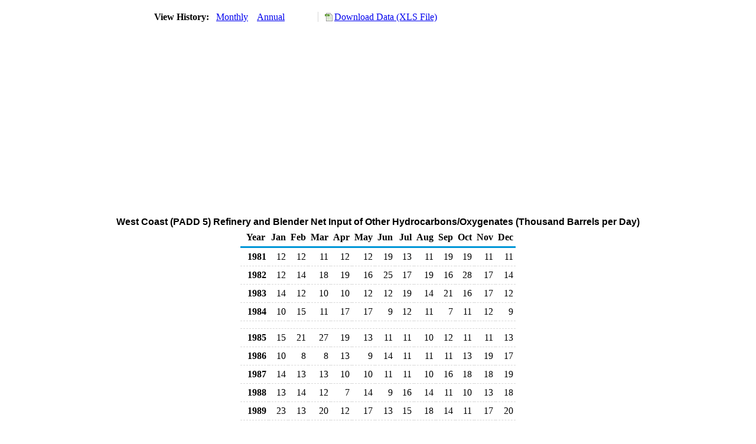

--- FILE ---
content_type: text/html; charset=utf-8
request_url: https://www.eia.gov/dnav/pet/hist/LeafHandler.ashx?n=PET&s=MOHRIP52&f=M
body_size: 2756
content:
<!DOCTYPE HTML PUBLIC '-//W3C//DTD HTML 4.01 Transitional//EN'> <html> <head> <meta http-equiv='X-UA-Compatible' content='IE=9' /> <title>West Coast (PADD 5) Refinery and Blender Net Input of Other Hydrocarbons/Oxygenates (Thousand Barrels per Day)</title> <script src='../includes/TableFloaterTitle.js'></script> <link rel='StyleSheet' href='../Styles/Pet_wrapper3.css' TYPE='text/css'> <link rel='StyleSheet' href='../Styles/leaf_new2.css' TYPE='text/css'> <link rel='StyleSheet' href='/styles/Eia_sitewideF.css' type='text/css' /> <!-- Header Script --> <script language='JavaScript' src='/styles/eia_header.js' type='text/javascript'></script> <!--/ Header Script --> <script src='/global/includes/dnavs/leaf_handler.cfm' type='text/javascript'></script> <!-- Footer Script --> <script language='JavaScript' src='/styles/eia_footer.js' type='text/javascript'></script> <!--/ Footer Script --> </head> <body> <script language='JavaScript' type='text/javascript'>InsertEIAHeaderCode();</script> <table width='675' border='0' cellspacing='0' cellpadding='0'> <tr> <td class ='K'> </td> </tr> <tr> <td height='12'></td> </tr> <tr> <td> <table width='675' border='0' cellspacing='0' cellpadding='0'> <tr> <td width='400'> <table border='2' cellspacing='0' cellpadding='0' bordercolorlight='#6699cc' bordercolordark='#6699cc' style='border: thin;'> <tr> <td> <table border='0' cellspacing='0' cellpadding='0'> <tr> <td class='J'>&nbsp;View History:&nbsp;&nbsp;</td> <td><a href=LeafHandler.ashx?n=pet&s=mohrip52&f=m><img src='../img/RadioL_A.jpg' width='12' height='13' alt='' border='0'></a></td> <td class='F'>&nbsp;<a href=LeafHandler.ashx?n=pet&s=mohrip52&f=m class='NavChunk'>Monthly</a>&nbsp;&nbsp;&nbsp;</td> <td><a href=LeafHandler.ashx?n=pet&s=mohrip52&f=a><img src='../img/RadioL_I.jpg' width='12' height='13' alt='' border='0'></a></td> <td class='F'>&nbsp;<a href=LeafHandler.ashx?n=pet&s=mohrip52&f=a class='NavChunk'>Annual</a>&nbsp;&nbsp;&nbsp;</td> </tr> </table> </td> </tr> </table> </td> <td width='375' align='right' class='F'> <a href='../hist_xls/MOHRIP52m.xls'  class='crumb'>Download Data (XLS File)</a> </td> </tr> </table> </td> </tr> <tr> <td height='15'></td> </tr> <tr> <td><img src='../hist_chart/MOHRIP52M.jpg'  width='675' height='275' alt='West Coast (PADD 5) Refinery and Blender Net Input of Other Hydrocarbons/Oxygenates (Thousand Barrels per Day)'></td> </tr> </td> </tr> <tr> <td height='15'></td> </tr> <!-- <tr> <td nowrap class='E'>&nbsp;use back button to return to prior data&nbsp;</td> <td width='95%'></td> </tr> --> <tr> <td align='center' bgcolor='#ffffff' class='Title1'>West Coast (PADD 5) Refinery and Blender Net Input of Other Hydrocarbons/Oxygenates (Thousand Barrels per Day)</td> </tr> <tr> <td height='2'></td> </tr> </table> <table SUMMARY=West Coast (PADD 5) Refinery and Blender Net Input of Other Hydrocarbons/Oxygenates (Thousand Barrels per Day) width='600' border='0' cellspacing='0' cellpadding='2'> <table width='675' border='0' cellspacing='0' cellpadding='2'> <table class='FloatTitle' width='675' border='0' cellspacing='0' cellpadding='2'> <thead> <tr bgcolor='#993333'> <th class='G2'>Year</th> <th class='G'>Jan</th> <th class='G'>Feb</th> <th class='G'>Mar</th> <th class='G'>Apr</th> <th class='G'>May</th> <th class='G'>Jun</th> <th class='G'>Jul</th> <th class='G'>Aug</th> <th class='G'>Sep</th> <th class='G'>Oct</th> <th class='G'>Nov</th> <th class='G'>Dec</th> </tr> </thead> <tbody> <tr> <td class='B4'>&nbsp;&nbsp;1981</td> <td class='B3'>12</td> <td class='B3'>12</td> <td class='B3'>11</td> <td class='B3'>12</td> <td class='B3'>12</td> <td class='B3'>19</td> <td class='B3'>13</td> <td class='B3'>11</td> <td class='B3'>19</td> <td class='B3'>19</td> <td class='B3'>11</td> <td class='B3'>11</td> </tr> <tr> <td class='B4'>&nbsp;&nbsp;1982</td> <td class='B3'>12</td> <td class='B3'>14</td> <td class='B3'>18</td> <td class='B3'>19</td> <td class='B3'>16</td> <td class='B3'>25</td> <td class='B3'>17</td> <td class='B3'>19</td> <td class='B3'>16</td> <td class='B3'>28</td> <td class='B3'>17</td> <td class='B3'>14</td> </tr> <tr> <td class='B4'>&nbsp;&nbsp;1983</td> <td class='B3'>14</td> <td class='B3'>12</td> <td class='B3'>10</td> <td class='B3'>10</td> <td class='B3'>12</td> <td class='B3'>12</td> <td class='B3'>19</td> <td class='B3'>14</td> <td class='B3'>21</td> <td class='B3'>16</td> <td class='B3'>17</td> <td class='B3'>12</td> </tr> <tr> <td class='B4'>&nbsp;&nbsp;1984</td> <td class='B3'>10</td> <td class='B3'>15</td> <td class='B3'>11</td> <td class='B3'>17</td> <td class='B3'>17</td> <td class='B3'>9</td> <td class='B3'>12</td> <td class='B3'>11</td> <td class='B3'>7</td> <td class='B3'>11</td> <td class='B3'>12</td> <td class='B3'>9</td> </tr> <tr> <td height='5' colspan='13'></td> </tr> <tr> <td class='B4'>&nbsp;&nbsp;1985</td> <td class='B3'>15</td> <td class='B3'>21</td> <td class='B3'>27</td> <td class='B3'>19</td> <td class='B3'>13</td> <td class='B3'>11</td> <td class='B3'>11</td> <td class='B3'>10</td> <td class='B3'>12</td> <td class='B3'>11</td> <td class='B3'>11</td> <td class='B3'>13</td> </tr> <tr> <td class='B4'>&nbsp;&nbsp;1986</td> <td class='B3'>10</td> <td class='B3'>8</td> <td class='B3'>8</td> <td class='B3'>13</td> <td class='B3'>9</td> <td class='B3'>14</td> <td class='B3'>11</td> <td class='B3'>11</td> <td class='B3'>11</td> <td class='B3'>13</td> <td class='B3'>19</td> <td class='B3'>17</td> </tr> <tr> <td class='B4'>&nbsp;&nbsp;1987</td> <td class='B3'>14</td> <td class='B3'>13</td> <td class='B3'>13</td> <td class='B3'>10</td> <td class='B3'>10</td> <td class='B3'>11</td> <td class='B3'>11</td> <td class='B3'>10</td> <td class='B3'>16</td> <td class='B3'>18</td> <td class='B3'>18</td> <td class='B3'>19</td> </tr> <tr> <td class='B4'>&nbsp;&nbsp;1988</td> <td class='B3'>13</td> <td class='B3'>14</td> <td class='B3'>12</td> <td class='B3'>7</td> <td class='B3'>14</td> <td class='B3'>9</td> <td class='B3'>16</td> <td class='B3'>14</td> <td class='B3'>11</td> <td class='B3'>10</td> <td class='B3'>13</td> <td class='B3'>18</td> </tr> <tr> <td class='B4'>&nbsp;&nbsp;1989</td> <td class='B3'>23</td> <td class='B3'>13</td> <td class='B3'>20</td> <td class='B3'>12</td> <td class='B3'>17</td> <td class='B3'>13</td> <td class='B3'>15</td> <td class='B3'>18</td> <td class='B3'>14</td> <td class='B3'>11</td> <td class='B3'>17</td> <td class='B3'>20</td> </tr> <tr> <td height='5' colspan='13'></td> </tr> <tr> <td class='B4'>&nbsp;&nbsp;1990</td> <td class='B3'>19</td> <td class='B3'>15</td> <td class='B3'>15</td> <td class='B3'>14</td> <td class='B3'>15</td> <td class='B3'>14</td> <td class='B3'>13</td> <td class='B3'>15</td> <td class='B3'>18</td> <td class='B3'>19</td> <td class='B3'>19</td> <td class='B3'>18</td> </tr> <tr> <td class='B4'>&nbsp;&nbsp;1991</td> <td class='B3'>21</td> <td class='B3'>22</td> <td class='B3'>15</td> <td class='B3'>12</td> <td class='B3'>17</td> <td class='B3'>16</td> <td class='B3'>20</td> <td class='B3'>21</td> <td class='B3'>18</td> <td class='B3'>17</td> <td class='B3'>21</td> <td class='B3'>22</td> </tr> <tr> <td class='B4'>&nbsp;&nbsp;1992</td> <td class='B3'>23</td> <td class='B3'>20</td> <td class='B3'>16</td> <td class='B3'>21</td> <td class='B3'>20</td> <td class='B3'>20</td> <td class='B3'>18</td> <td class='B3'>18</td> <td class='B3'>34</td> <td class='B3'>86</td> <td class='B3'>93</td> <td class='B3'>87</td> </tr> <tr> <td class='B4'>&nbsp;&nbsp;1993</td> <td class='B3'>86</td> <td class='B3'>60</td> <td class='B3'>24</td> <td class='B3'>27</td> <td class='B3'>39</td> <td class='B3'>41</td> <td class='B3'>40</td> <td class='B3'>43</td> <td class='B3'>89</td> <td class='B3'>105</td> <td class='B3'>106</td> <td class='B3'>102</td> </tr> <tr> <td class='B4'>&nbsp;&nbsp;1994</td> <td class='B3'>88</td> <td class='B3'>60</td> <td class='B3'>27</td> <td class='B3'>32</td> <td class='B3'>30</td> <td class='B3'>29</td> <td class='B3'>37</td> <td class='B3'>26</td> <td class='B3'>85</td> <td class='B3'>91</td> <td class='B3'>103</td> <td class='B3'>102</td> </tr> <tr> <td height='5' colspan='13'></td> </tr> <tr> <td class='B4'>&nbsp;&nbsp;1995</td> <td class='B3'>85</td> <td class='B3'>75</td> <td class='B3'>71</td> <td class='B3'>74</td> <td class='B3'>82</td> <td class='B3'>67</td> <td class='B3'>71</td> <td class='B3'>81</td> <td class='B3'>103</td> <td class='B3'>99</td> <td class='B3'>95</td> <td class='B3'>103</td> </tr> <tr> <td class='B4'>&nbsp;&nbsp;1996</td> <td class='B3'>94</td> <td class='B3'>111</td> <td class='B3'>112</td> <td class='B3'>121</td> <td class='B3'>128</td> <td class='B3'>122</td> <td class='B3'>119</td> <td class='B3'>124</td> <td class='B3'>133</td> <td class='B3'>127</td> <td class='B3'>133</td> <td class='B3'>132</td> </tr> <tr> <td class='B4'>&nbsp;&nbsp;1997</td> <td class='B3'>127</td> <td class='B3'>113</td> <td class='B3'>118</td> <td class='B3'>141</td> <td class='B3'>130</td> <td class='B3'>139</td> <td class='B3'>129</td> <td class='B3'>133</td> <td class='B3'>138</td> <td class='B3'>132</td> <td class='B3'>136</td> <td class='B3'>132</td> </tr> <tr> <td class='B4'>&nbsp;&nbsp;1998</td> <td class='B3'>121</td> <td class='B3'>118</td> <td class='B3'>128</td> <td class='B3'>140</td> <td class='B3'>143</td> <td class='B3'>137</td> <td class='B3'>138</td> <td class='B3'>135</td> <td class='B3'>139</td> <td class='B3'>138</td> <td class='B3'>134</td> <td class='B3'>123</td> </tr> <tr> <td class='B4'>&nbsp;&nbsp;1999</td> <td class='B3'>138</td> <td class='B3'>124</td> <td class='B3'>143</td> <td class='B3'>130</td> <td class='B3'>131</td> <td class='B3'>132</td> <td class='B3'>137</td> <td class='B3'>138</td> <td class='B3'>135</td> <td class='B3'>127</td> <td class='B3'>135</td> <td class='B3'>133</td> </tr> <tr> <td height='5' colspan='13'></td> </tr> <tr> <td class='B4'>&nbsp;&nbsp;2000</td> <td class='B3'>121</td> <td class='B3'>122</td> <td class='B3'>151</td> <td class='B3'>135</td> <td class='B3'>134</td> <td class='B3'>130</td> <td class='B3'>135</td> <td class='B3'>144</td> <td class='B3'>141</td> <td class='B3'>143</td> <td class='B3'>149</td> <td class='B3'>130</td> </tr> <tr> <td class='B4'>&nbsp;&nbsp;2001</td> <td class='B3'>123</td> <td class='B3'>120</td> <td class='B3'>136</td> <td class='B3'>139</td> <td class='B3'>132</td> <td class='B3'>129</td> <td class='B3'>134</td> <td class='B3'>133</td> <td class='B3'>139</td> <td class='B3'>140</td> <td class='B3'>133</td> <td class='B3'>129</td> </tr> <tr> <td class='B4'>&nbsp;&nbsp;2002</td> <td class='B3'>126</td> <td class='B3'>127</td> <td class='B3'>146</td> <td class='B3'>136</td> <td class='B3'>138</td> <td class='B3'>137</td> <td class='B3'>138</td> <td class='B3'>140</td> <td class='B3'>140</td> <td class='B3'>133</td> <td class='B3'>143</td> <td class='B3'>144</td> </tr> <tr> <td class='B4'>&nbsp;&nbsp;2003</td> <td class='B3'>110</td> <td class='B3'>109</td> <td class='B3'>113</td> <td class='B3'>103</td> <td class='B3'>106</td> <td class='B3'>106</td> <td class='B3'>112</td> <td class='B3'>115</td> <td class='B3'>117</td> <td class='B3'>113</td> <td class='B3'>99</td> <td class='B3'>101</td> </tr> <tr> <td class='B4'>&nbsp;&nbsp;2004</td> <td class='B3'>102</td> <td class='B3'>106</td> <td class='B3'>107</td> <td class='B3'>88</td> <td class='B3'>90</td> <td class='B3'>92</td> <td class='B3'>91</td> <td class='B3'>101</td> <td class='B3'>96</td> <td class='B3'>109</td> <td class='B3'>111</td> <td class='B3'>110</td> </tr> <tr> <td height='5' colspan='13'></td> </tr> <tr> <td class='B4'>&nbsp;&nbsp;2005</td> <td class='B3'>104</td> <td class='B3'>114</td> <td class='B3'>111</td> <td class='B3'>101</td> <td class='B3'>91</td> <td class='B3'>92</td> <td class='B3'>94</td> <td class='B3'>96</td> <td class='B3'>97</td> <td class='B3'>105</td> <td class='B3'>109</td> <td class='B3'>111</td> </tr> <tr> <td class='B4'>&nbsp;&nbsp;2006</td> <td class='B3'>108</td> <td class='B3'>111</td> <td class='B3'>111</td> <td class='B3'>93</td> <td class='B3'>93</td> <td class='B3'>105</td> <td class='B3'>99</td> <td class='B3'>98</td> <td class='B3'>97</td> <td class='B3'>108</td> <td class='B3'>116</td> <td class='B3'>119</td> </tr> <tr> <td class='B4'>&nbsp;&nbsp;2007</td> <td class='B3'>117</td> <td class='B3'>112</td> <td class='B3'>113</td> <td class='B3'>100</td> <td class='B3'>103</td> <td class='B3'>104</td> <td class='B3'>104</td> <td class='B3'>102</td> <td class='B3'>106</td> <td class='B3'>117</td> <td class='B3'>120</td> <td class='B3'>125</td> </tr> <tr> <td class='B4'>&nbsp;&nbsp;2008</td> <td class='B3'>124</td> <td class='B3'>125</td> <td class='B3'>124</td> <td class='B3'>122</td> <td class='B3'>123</td> <td class='B3'>120</td> <td class='B3'>120</td> <td class='B3'>122</td> <td class='B3'>124</td> <td class='B3'>140</td> <td class='B3'>139</td> <td class='B3'>132</td> </tr> <tr> <td class='B4'>&nbsp;&nbsp;2009</td> <td class='B3'>133</td> <td class='B3'>137</td> <td class='B3'>134</td> <td class='B3'>139</td> <td class='B3'>133</td> <td class='B3'>130</td> <td class='B3'>133</td> <td class='B3'>130</td> <td class='B3'>136</td> <td class='B3'>145</td> <td class='B3'>139</td> <td class='B3'>150</td> </tr> <tr> <td height='5' colspan='13'></td> </tr> <tr> <td class='B4'>&nbsp;&nbsp;2010</td> <td class='B3'>169</td> <td class='B3'>184</td> <td class='B3'>187</td> <td class='B3'>191</td> <td class='B3'>181</td> <td class='B3'>174</td> <td class='B3'>179</td> <td class='B3'>181</td> <td class='B3'>181</td> <td class='B3'>187</td> <td class='B3'>187</td> <td class='B3'>183</td> </tr> <tr> <td class='B4'>&nbsp;&nbsp;2011</td> <td class='B3'>180</td> <td class='B3'>185</td> <td class='B3'>195</td> <td class='B3'>195</td> <td class='B3'>190</td> <td class='B3'>197</td> <td class='B3'>194</td> <td class='B3'>201</td> <td class='B3'>199</td> <td class='B3'>193</td> <td class='B3'>189</td> <td class='B3'>192</td> </tr> <tr> <td class='B4'>&nbsp;&nbsp;2012</td> <td class='B3'>182</td> <td class='B3'>188</td> <td class='B3'>188</td> <td class='B3'>193</td> <td class='B3'>192</td> <td class='B3'>205</td> <td class='B3'>197</td> <td class='B3'>200</td> <td class='B3'>196</td> <td class='B3'>193</td> <td class='B3'>194</td> <td class='B3'>190</td> </tr> <tr> <td class='B4'>&nbsp;&nbsp;2013</td> <td class='B3'>183</td> <td class='B3'>194</td> <td class='B3'>194</td> <td class='B3'>205</td> <td class='B3'>212</td> <td class='B3'>219</td> <td class='B3'>213</td> <td class='B3'>229</td> <td class='B3'>219</td> <td class='B3'>213</td> <td class='B3'>208</td> <td class='B3'>211</td> </tr> <tr> <td class='B4'>&nbsp;&nbsp;2014</td> <td class='B3'>198</td> <td class='B3'>197</td> <td class='B3'>206</td> <td class='B3'>211</td> <td class='B3'>210</td> <td class='B3'>207</td> <td class='B3'>209</td> <td class='B3'>218</td> <td class='B3'>212</td> <td class='B3'>209</td> <td class='B3'>205</td> <td class='B3'>203</td> </tr> <tr> <td height='5' colspan='13'></td> </tr> <tr> <td class='B4'>&nbsp;&nbsp;2015</td> <td class='B3'>196</td> <td class='B3'>202</td> <td class='B3'>210</td> <td class='B3'>212</td> <td class='B3'>207</td> <td class='B3'>216</td> <td class='B3'>215</td> <td class='B3'>216</td> <td class='B3'>216</td> <td class='B3'>212</td> <td class='B3'>207</td> <td class='B3'>211</td> </tr> <tr> <td class='B4'>&nbsp;&nbsp;2016</td> <td class='B3'>199</td> <td class='B3'>212</td> <td class='B3'>215</td> <td class='B3'>216</td> <td class='B3'>221</td> <td class='B3'>226</td> <td class='B3'>224</td> <td class='B3'>231</td> <td class='B3'>220</td> <td class='B3'>213</td> <td class='B3'>214</td> <td class='B3'>212</td> </tr> <tr> <td class='B4'>&nbsp;&nbsp;2017</td> <td class='B3'>191</td> <td class='B3'>204</td> <td class='B3'>222</td> <td class='B3'>222</td> <td class='B3'>226</td> <td class='B3'>233</td> <td class='B3'>223</td> <td class='B3'>230</td> <td class='B3'>222</td> <td class='B3'>219</td> <td class='B3'>209</td> <td class='B3'>209</td> </tr> <tr> <td class='B4'>&nbsp;&nbsp;2018</td> <td class='B3'>200</td> <td class='B3'>217</td> <td class='B3'>222</td> <td class='B3'>214</td> <td class='B3'>224</td> <td class='B3'>219</td> <td class='B3'>220</td> <td class='B3'>225</td> <td class='B3'>217</td> <td class='B3'>210</td> <td class='B3'>211</td> <td class='B3'>208</td> </tr> <tr> <td class='B4'>&nbsp;&nbsp;2019</td> <td class='B3'>202</td> <td class='B3'>204</td> <td class='B3'>218</td> <td class='B3'>220</td> <td class='B3'>217</td> <td class='B3'>227</td> <td class='B3'>223</td> <td class='B3'>230</td> <td class='B3'>224</td> <td class='B3'>217</td> <td class='B3'>211</td> <td class='B3'>217</td> </tr> <tr> <td height='5' colspan='13'></td> </tr> <tr> <td class='B4'>&nbsp;&nbsp;2020</td> <td class='B3'>209</td> <td class='B3'>218</td> <td class='B3'>192</td> <td class='B3'>147</td> <td class='B3'>175</td> <td class='B3'>195</td> <td class='B3'>203</td> <td class='B3'>211</td> <td class='B3'>207</td> <td class='B3'>205</td> <td class='B3'>198</td> <td class='B3'>195</td> </tr> <tr> <td class='B4'>&nbsp;&nbsp;2021</td> <td class='B3'>181</td> <td class='B3'>193</td> <td class='B3'>208</td> <td class='B3'>218</td> <td class='B3'>215</td> <td class='B3'>225</td> <td class='B3'>225</td> <td class='B3'>218</td> <td class='B3'>228</td> <td class='B3'>214</td> <td class='B3'>212</td> <td class='B3'>219</td> </tr> <tr> <td class='B4'>&nbsp;&nbsp;2022</td> <td class='B3'>205</td> <td class='B3'>211</td> <td class='B3'>213</td> <td class='B3'>219</td> <td class='B3'>221</td> <td class='B3'>223</td> <td class='B3'>217</td> <td class='B3'>226</td> <td class='B3'>220</td> <td class='B3'>221</td> <td class='B3'>221</td> <td class='B3'>210</td> </tr> <tr> <td class='B4'>&nbsp;&nbsp;2023</td> <td class='B3'>204</td> <td class='B3'>211</td> <td class='B3'>218</td> <td class='B3'>215</td> <td class='B3'>222</td> <td class='B3'>225</td> <td class='B3'>213</td> <td class='B3'>227</td> <td class='B3'>218</td> <td class='B3'>213</td> <td class='B3'>206</td> <td class='B3'>203</td> </tr> <tr> <td class='B4'>&nbsp;&nbsp;2024</td> <td class='B3'>200</td> <td class='B3'>194</td> <td class='B3'>204</td> <td class='B3'>209</td> <td class='B3'>204</td> <td class='B3'>209</td> <td class='B3'>214</td> <td class='B3'>212</td> <td class='B3'>206</td> <td class='B3'>207</td> <td class='B3'>205</td> <td class='B3'>200</td> </tr> <tr> <td height='5' colspan='13'></td> </tr> <tr> <td class='B4'>&nbsp;&nbsp;2025</td> <td class='B3'>196</td> <td class='B3'>181</td> <td class='B3'>194</td> <td class='B3'>199</td> <td class='B3'>205</td> <td class='B3'>206</td> <td class='B3'>206</td> <td class='B3'>206</td> <td class='B3'></td> <td class='B3'></td> <td class='B3'></td> <td class='B3'></td> </tr> </tbody> </table> <br> <hr align='left' width='675'> <table width='680' border='0' cellspacing='0' cellpadding='0'> <tr> <td class='F2'> <span class='FNlabel'>-</span> = No Data Reported;&nbsp; <span class='FNlabel'>--</span> = Not Applicable;&nbsp; <span class='FNlabel'>NA</span> = Not Available;&nbsp; <span class='FNlabel'>W</span> = Withheld to avoid disclosure of individual company data. </td> </tr> <tr> <td height='10'></td> </tr> </table> <table width='675' border='0' cellspacing='0' cellpadding='0'> <tr> <td class='F2'>Release Date: 10/31/2025</td> </tr> <tr> <td class='F2'>Next Release Date: 11/28/2025</td> </tr> </table> <div id='refer'> <p id='rlabel'>Referring Pages:</p> <ul> <li><a href='../PET_SUM_SND_A_EPOO_MBBLPD_M_CUR.htm'class='crumb'>Hydrogen/Biofuels/Other Hydrocarbons Supply and Disposition</a></li> <li><a href='../PET_PNP_INPT_DC_R50_MBBLPD_M.htm'class='crumb'>PADD 5 Refinery & Blender Net Input</a></li> <li><a href='../PET_PNP_INPT_A_EPOO_YIR_MBBLPD_M.htm'class='crumb'>Refinery & Blenders Net Input of Hydrogen/Biofuels/Other Hydrocarbons </a></li> </ul> </div>  <script type='text/javascript'>InsertEIAFooterCode();</script> </body> </html>